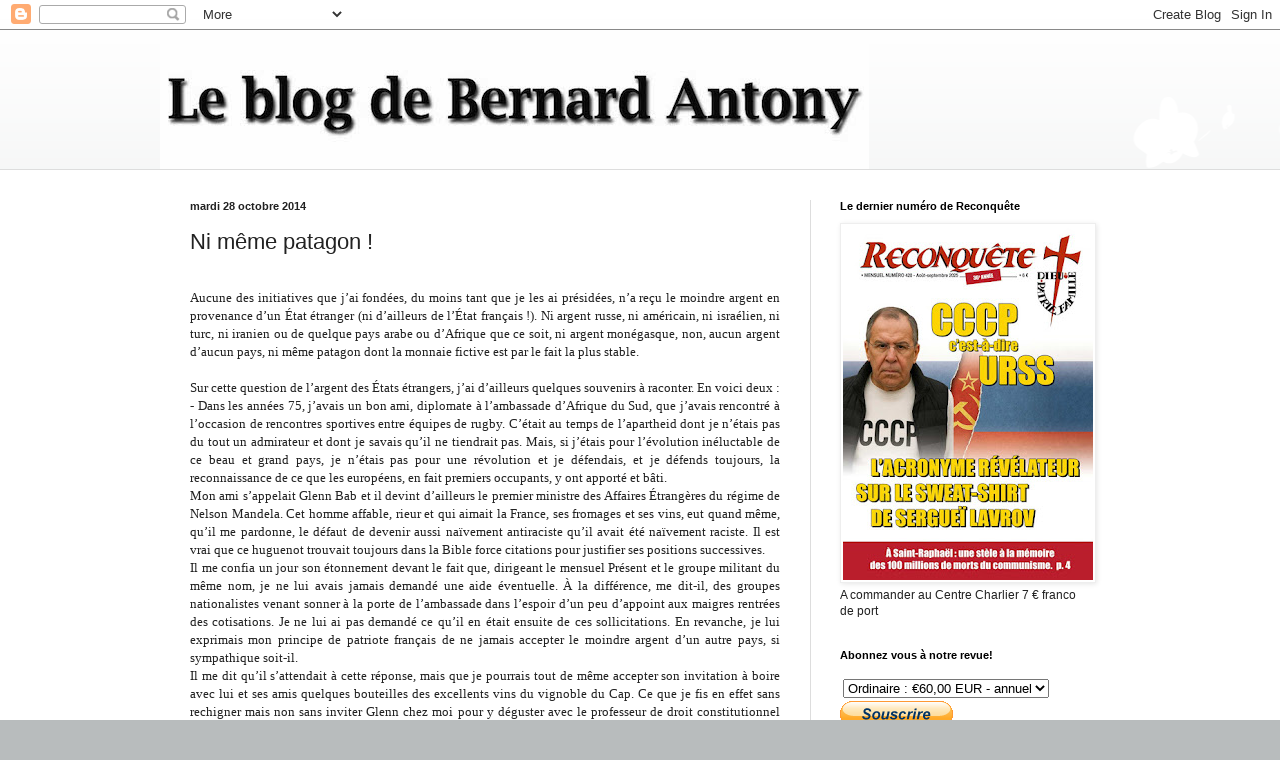

--- FILE ---
content_type: text/html; charset=UTF-8
request_url: http://www.bernard-antony.com/2014/10/ni-meme-patagon.html
body_size: 19323
content:
<!DOCTYPE html>
<html class='v2' dir='ltr' lang='fr'>
<head>
<link href='https://www.blogger.com/static/v1/widgets/335934321-css_bundle_v2.css' rel='stylesheet' type='text/css'/>
<meta content='width=1100' name='viewport'/>
<meta content='text/html; charset=UTF-8' http-equiv='Content-Type'/>
<meta content='blogger' name='generator'/>
<link href='http://www.bernard-antony.com/favicon.ico' rel='icon' type='image/x-icon'/>
<link href='http://www.bernard-antony.com/2014/10/ni-meme-patagon.html' rel='canonical'/>
<link rel="alternate" type="application/atom+xml" title="Le blog de Bernard Antony - Atom" href="http://www.bernard-antony.com/feeds/posts/default" />
<link rel="alternate" type="application/rss+xml" title="Le blog de Bernard Antony - RSS" href="http://www.bernard-antony.com/feeds/posts/default?alt=rss" />
<link rel="service.post" type="application/atom+xml" title="Le blog de Bernard Antony - Atom" href="https://www.blogger.com/feeds/35317701/posts/default" />

<link rel="alternate" type="application/atom+xml" title="Le blog de Bernard Antony - Atom" href="http://www.bernard-antony.com/feeds/4053060403800708776/comments/default" />
<!--Can't find substitution for tag [blog.ieCssRetrofitLinks]-->
<meta content='http://www.bernard-antony.com/2014/10/ni-meme-patagon.html' property='og:url'/>
<meta content='Ni même patagon !' property='og:title'/>
<meta content='Blog de Bernard Antony, président de l&#39;AGRIF, de Chrétienté-Solidarité, du Centre Charlier, directeur de la revue RECONQUETE' property='og:description'/>
<title>Le blog de Bernard Antony: Ni même patagon !</title>
<style id='page-skin-1' type='text/css'><!--
/*
-----------------------------------------------
Blogger Template Style
Name:     Simple
Designer: Blogger
URL:      www.blogger.com
----------------------------------------------- */
/* Content
----------------------------------------------- */
body {
font: normal normal 12px Arial, Tahoma, Helvetica, FreeSans, sans-serif;
color: #222222;
background: #b8bcbd url(//themes.googleusercontent.com/image?id=0BwVBOzw_-hbMMDZjM2Q4YjctMTY2OC00ZGU2LWJjZDYtODVjOGRiOThlMGQ3) repeat-x fixed top center /* Credit: Jason Morrow (http://jasonmorrow.etsy.com) */;
padding: 0 0 0 0;
background-attachment: scroll;
}
html body .content-outer {
min-width: 0;
max-width: 100%;
width: 100%;
}
h2 {
font-size: 22px;
}
a:link {
text-decoration:none;
color: #2823a3;
}
a:visited {
text-decoration:none;
color: #8a7ca1;
}
a:hover {
text-decoration:underline;
color: #5c5ec2;
}
.body-fauxcolumn-outer .fauxcolumn-inner {
background: transparent none repeat scroll top left;
_background-image: none;
}
.body-fauxcolumn-outer .cap-top {
position: absolute;
z-index: 1;
height: 400px;
width: 100%;
}
.body-fauxcolumn-outer .cap-top .cap-left {
width: 100%;
background: transparent none repeat-x scroll top left;
_background-image: none;
}
.content-outer {
-moz-box-shadow: 0 0 0 rgba(0, 0, 0, .15);
-webkit-box-shadow: 0 0 0 rgba(0, 0, 0, .15);
-goog-ms-box-shadow: 0 0 0 #333333;
box-shadow: 0 0 0 rgba(0, 0, 0, .15);
margin-bottom: 1px;
}
.content-inner {
padding: 0 0;
}
.main-outer, .footer-outer {
background-color: #ffffff;
}
/* Header
----------------------------------------------- */
.header-outer {
background: transparent none repeat-x scroll 0 -400px;
_background-image: none;
}
.Header h1 {
font: normal normal 70px Arial, Tahoma, Helvetica, FreeSans, sans-serif;
color: #2823a3;
text-shadow: 0 0 0 rgba(0, 0, 0, .2);
}
.Header h1 a {
color: #2823a3;
}
.Header .description {
font-size: 200%;
color: #444444;
}
.header-inner .Header .titlewrapper {
padding: 22px 30px;
}
.header-inner .Header .descriptionwrapper {
padding: 0 30px;
}
/* Tabs
----------------------------------------------- */
.tabs-inner .section:first-child {
border-top: 0 solid #dddddd;
}
.tabs-inner .section:first-child ul {
margin-top: -0;
border-top: 0 solid #dddddd;
border-left: 0 solid #dddddd;
border-right: 0 solid #dddddd;
}
.tabs-inner .widget ul {
background: transparent none repeat-x scroll 0 -800px;
_background-image: none;
border-bottom: 0 solid #dddddd;
margin-top: 0;
margin-left: -0;
margin-right: -0;
}
.tabs-inner .widget li a {
display: inline-block;
padding: .6em 1em;
font: normal normal 20px Arial, Tahoma, Helvetica, FreeSans, sans-serif;
color: #0a008b;
border-left: 0 solid #ffffff;
border-right: 0 solid #dddddd;
}
.tabs-inner .widget li:first-child a {
border-left: none;
}
.tabs-inner .widget li.selected a, .tabs-inner .widget li a:hover {
color: #444444;
background-color: transparent;
text-decoration: none;
}
/* Columns
----------------------------------------------- */
.main-outer {
border-top: 1px solid #dddddd;
}
.fauxcolumn-left-outer .fauxcolumn-inner {
border-right: 1px solid #dddddd;
}
.fauxcolumn-right-outer .fauxcolumn-inner {
border-left: 1px solid #dddddd;
}
/* Headings
----------------------------------------------- */
div.widget > h2,
div.widget h2.title {
margin: 0 0 1em 0;
font: normal bold 11px Arial, Tahoma, Helvetica, FreeSans, sans-serif;
color: #000000;
}
/* Widgets
----------------------------------------------- */
.widget .zippy {
color: #999999;
text-shadow: 2px 2px 1px rgba(0, 0, 0, .1);
}
.widget .popular-posts ul {
list-style: none;
}
/* Posts
----------------------------------------------- */
h2.date-header {
font: normal bold 11px Arial, Tahoma, Helvetica, FreeSans, sans-serif;
}
.date-header span {
background-color: transparent;
color: #222222;
padding: inherit;
letter-spacing: inherit;
margin: inherit;
}
.main-inner {
padding-top: 30px;
padding-bottom: 30px;
}
.main-inner .column-center-inner {
padding: 0 15px;
}
.main-inner .column-center-inner .section {
margin: 0 15px;
}
.post {
margin: 0 0 25px 0;
}
h3.post-title, .comments h4 {
font: normal normal 22px Arial, Tahoma, Helvetica, FreeSans, sans-serif;
margin: .75em 0 0;
}
.post-body {
font-size: 110%;
line-height: 1.4;
position: relative;
}
.post-body img, .post-body .tr-caption-container, .Profile img, .Image img,
.BlogList .item-thumbnail img {
padding: 2px;
background: #ffffff;
border: 1px solid #eeeeee;
-moz-box-shadow: 1px 1px 5px rgba(0, 0, 0, .1);
-webkit-box-shadow: 1px 1px 5px rgba(0, 0, 0, .1);
box-shadow: 1px 1px 5px rgba(0, 0, 0, .1);
}
.post-body img, .post-body .tr-caption-container {
padding: 5px;
}
.post-body .tr-caption-container {
color: #222222;
}
.post-body .tr-caption-container img {
padding: 0;
background: transparent;
border: none;
-moz-box-shadow: 0 0 0 rgba(0, 0, 0, .1);
-webkit-box-shadow: 0 0 0 rgba(0, 0, 0, .1);
box-shadow: 0 0 0 rgba(0, 0, 0, .1);
}
.post-header {
margin: 0 0 1.5em;
line-height: 1.6;
font-size: 90%;
}
.post-footer {
margin: 20px -2px 0;
padding: 5px 10px;
color: #666666;
background-color: #f9f9f9;
border-bottom: 1px solid #eeeeee;
line-height: 1.6;
font-size: 90%;
}
#comments .comment-author {
padding-top: 1.5em;
border-top: 1px solid #dddddd;
background-position: 0 1.5em;
}
#comments .comment-author:first-child {
padding-top: 0;
border-top: none;
}
.avatar-image-container {
margin: .2em 0 0;
}
#comments .avatar-image-container img {
border: 1px solid #eeeeee;
}
/* Comments
----------------------------------------------- */
.comments .comments-content .icon.blog-author {
background-repeat: no-repeat;
background-image: url([data-uri]);
}
.comments .comments-content .loadmore a {
border-top: 1px solid #999999;
border-bottom: 1px solid #999999;
}
.comments .comment-thread.inline-thread {
background-color: #f9f9f9;
}
.comments .continue {
border-top: 2px solid #999999;
}
/* Accents
---------------------------------------------- */
.section-columns td.columns-cell {
border-left: 1px solid #dddddd;
}
.blog-pager {
background: transparent none no-repeat scroll top center;
}
.blog-pager-older-link, .home-link,
.blog-pager-newer-link {
background-color: #ffffff;
padding: 5px;
}
.footer-outer {
border-top: 0 dashed #bbbbbb;
}
/* Mobile
----------------------------------------------- */
body.mobile  {
background-size: auto;
}
.mobile .body-fauxcolumn-outer {
background: transparent none repeat scroll top left;
}
.mobile .body-fauxcolumn-outer .cap-top {
background-size: 100% auto;
}
.mobile .content-outer {
-webkit-box-shadow: 0 0 3px rgba(0, 0, 0, .15);
box-shadow: 0 0 3px rgba(0, 0, 0, .15);
}
.mobile .tabs-inner .widget ul {
margin-left: 0;
margin-right: 0;
}
.mobile .post {
margin: 0;
}
.mobile .main-inner .column-center-inner .section {
margin: 0;
}
.mobile .date-header span {
padding: 0.1em 10px;
margin: 0 -10px;
}
.mobile h3.post-title {
margin: 0;
}
.mobile .blog-pager {
background: transparent none no-repeat scroll top center;
}
.mobile .footer-outer {
border-top: none;
}
.mobile .main-inner, .mobile .footer-inner {
background-color: #ffffff;
}
.mobile-index-contents {
color: #222222;
}
.mobile-link-button {
background-color: #2823a3;
}
.mobile-link-button a:link, .mobile-link-button a:visited {
color: #ffffff;
}
.mobile .tabs-inner .section:first-child {
border-top: none;
}
.mobile .tabs-inner .PageList .widget-content {
background-color: transparent;
color: #444444;
border-top: 0 solid #dddddd;
border-bottom: 0 solid #dddddd;
}
.mobile .tabs-inner .PageList .widget-content .pagelist-arrow {
border-left: 1px solid #dddddd;
}

--></style>
<style id='template-skin-1' type='text/css'><!--
body {
min-width: 960px;
}
.content-outer, .content-fauxcolumn-outer, .region-inner {
min-width: 960px;
max-width: 960px;
_width: 960px;
}
.main-inner .columns {
padding-left: 0;
padding-right: 310px;
}
.main-inner .fauxcolumn-center-outer {
left: 0;
right: 310px;
/* IE6 does not respect left and right together */
_width: expression(this.parentNode.offsetWidth -
parseInt("0") -
parseInt("310px") + 'px');
}
.main-inner .fauxcolumn-left-outer {
width: 0;
}
.main-inner .fauxcolumn-right-outer {
width: 310px;
}
.main-inner .column-left-outer {
width: 0;
right: 100%;
margin-left: -0;
}
.main-inner .column-right-outer {
width: 310px;
margin-right: -310px;
}
#layout {
min-width: 0;
}
#layout .content-outer {
min-width: 0;
width: 800px;
}
#layout .region-inner {
min-width: 0;
width: auto;
}
body#layout div.add_widget {
padding: 8px;
}
body#layout div.add_widget a {
margin-left: 32px;
}
--></style>
<style>
    body {background-image:url(\/\/themes.googleusercontent.com\/image?id=0BwVBOzw_-hbMMDZjM2Q4YjctMTY2OC00ZGU2LWJjZDYtODVjOGRiOThlMGQ3);}
    
@media (max-width: 200px) { body {background-image:url(\/\/themes.googleusercontent.com\/image?id=0BwVBOzw_-hbMMDZjM2Q4YjctMTY2OC00ZGU2LWJjZDYtODVjOGRiOThlMGQ3&options=w200);}}
@media (max-width: 400px) and (min-width: 201px) { body {background-image:url(\/\/themes.googleusercontent.com\/image?id=0BwVBOzw_-hbMMDZjM2Q4YjctMTY2OC00ZGU2LWJjZDYtODVjOGRiOThlMGQ3&options=w400);}}
@media (max-width: 800px) and (min-width: 401px) { body {background-image:url(\/\/themes.googleusercontent.com\/image?id=0BwVBOzw_-hbMMDZjM2Q4YjctMTY2OC00ZGU2LWJjZDYtODVjOGRiOThlMGQ3&options=w800);}}
@media (max-width: 1200px) and (min-width: 801px) { body {background-image:url(\/\/themes.googleusercontent.com\/image?id=0BwVBOzw_-hbMMDZjM2Q4YjctMTY2OC00ZGU2LWJjZDYtODVjOGRiOThlMGQ3&options=w1200);}}
/* Last tag covers anything over one higher than the previous max-size cap. */
@media (min-width: 1201px) { body {background-image:url(\/\/themes.googleusercontent.com\/image?id=0BwVBOzw_-hbMMDZjM2Q4YjctMTY2OC00ZGU2LWJjZDYtODVjOGRiOThlMGQ3&options=w1600);}}
  </style>
<link href='https://www.blogger.com/dyn-css/authorization.css?targetBlogID=35317701&amp;zx=37ec91db-c092-46c8-8c27-3d8465f89496' media='none' onload='if(media!=&#39;all&#39;)media=&#39;all&#39;' rel='stylesheet'/><noscript><link href='https://www.blogger.com/dyn-css/authorization.css?targetBlogID=35317701&amp;zx=37ec91db-c092-46c8-8c27-3d8465f89496' rel='stylesheet'/></noscript>
<meta name='google-adsense-platform-account' content='ca-host-pub-1556223355139109'/>
<meta name='google-adsense-platform-domain' content='blogspot.com'/>

</head>
<body class='loading variant-wide'>
<div class='navbar section' id='navbar' name='Navbar'><div class='widget Navbar' data-version='1' id='Navbar1'><script type="text/javascript">
    function setAttributeOnload(object, attribute, val) {
      if(window.addEventListener) {
        window.addEventListener('load',
          function(){ object[attribute] = val; }, false);
      } else {
        window.attachEvent('onload', function(){ object[attribute] = val; });
      }
    }
  </script>
<div id="navbar-iframe-container"></div>
<script type="text/javascript" src="https://apis.google.com/js/platform.js"></script>
<script type="text/javascript">
      gapi.load("gapi.iframes:gapi.iframes.style.bubble", function() {
        if (gapi.iframes && gapi.iframes.getContext) {
          gapi.iframes.getContext().openChild({
              url: 'https://www.blogger.com/navbar/35317701?po\x3d4053060403800708776\x26origin\x3dhttp://www.bernard-antony.com',
              where: document.getElementById("navbar-iframe-container"),
              id: "navbar-iframe"
          });
        }
      });
    </script><script type="text/javascript">
(function() {
var script = document.createElement('script');
script.type = 'text/javascript';
script.src = '//pagead2.googlesyndication.com/pagead/js/google_top_exp.js';
var head = document.getElementsByTagName('head')[0];
if (head) {
head.appendChild(script);
}})();
</script>
</div></div>
<div class='body-fauxcolumns'>
<div class='fauxcolumn-outer body-fauxcolumn-outer'>
<div class='cap-top'>
<div class='cap-left'></div>
<div class='cap-right'></div>
</div>
<div class='fauxborder-left'>
<div class='fauxborder-right'></div>
<div class='fauxcolumn-inner'>
</div>
</div>
<div class='cap-bottom'>
<div class='cap-left'></div>
<div class='cap-right'></div>
</div>
</div>
</div>
<div class='content'>
<div class='content-fauxcolumns'>
<div class='fauxcolumn-outer content-fauxcolumn-outer'>
<div class='cap-top'>
<div class='cap-left'></div>
<div class='cap-right'></div>
</div>
<div class='fauxborder-left'>
<div class='fauxborder-right'></div>
<div class='fauxcolumn-inner'>
</div>
</div>
<div class='cap-bottom'>
<div class='cap-left'></div>
<div class='cap-right'></div>
</div>
</div>
</div>
<div class='content-outer'>
<div class='content-cap-top cap-top'>
<div class='cap-left'></div>
<div class='cap-right'></div>
</div>
<div class='fauxborder-left content-fauxborder-left'>
<div class='fauxborder-right content-fauxborder-right'></div>
<div class='content-inner'>
<header>
<div class='header-outer'>
<div class='header-cap-top cap-top'>
<div class='cap-left'></div>
<div class='cap-right'></div>
</div>
<div class='fauxborder-left header-fauxborder-left'>
<div class='fauxborder-right header-fauxborder-right'></div>
<div class='region-inner header-inner'>
<div class='header section' id='header' name='En-tête'><div class='widget Header' data-version='1' id='Header1'>
<div id='header-inner'>
<a href='http://www.bernard-antony.com/' style='display: block'>
<img alt='Le blog de Bernard Antony' height='139px; ' id='Header1_headerimg' src='https://blogger.googleusercontent.com/img/b/R29vZ2xl/AVvXsEiFXsEZWUf6fxQt82ZMV5rSWvQ0uO7_VXq1hyphenhyphenf3dBWgg32AZyJqyitWb1p33JmHxZFO9jeMrWr1lwhV5GLli1b1ilcxvZB7kEqIjmp5da5ETmBN5IQQHoo7IbZiJZn1YX5Wls4D/s1600/LeblogBernard.jpg' style='display: block' width='709px; '/>
</a>
</div>
</div></div>
</div>
</div>
<div class='header-cap-bottom cap-bottom'>
<div class='cap-left'></div>
<div class='cap-right'></div>
</div>
</div>
</header>
<div class='tabs-outer'>
<div class='tabs-cap-top cap-top'>
<div class='cap-left'></div>
<div class='cap-right'></div>
</div>
<div class='fauxborder-left tabs-fauxborder-left'>
<div class='fauxborder-right tabs-fauxborder-right'></div>
<div class='region-inner tabs-inner'>
<div class='tabs no-items section' id='crosscol' name='Toutes les colonnes'></div>
<div class='tabs no-items section' id='crosscol-overflow' name='Cross-Column 2'></div>
</div>
</div>
<div class='tabs-cap-bottom cap-bottom'>
<div class='cap-left'></div>
<div class='cap-right'></div>
</div>
</div>
<div class='main-outer'>
<div class='main-cap-top cap-top'>
<div class='cap-left'></div>
<div class='cap-right'></div>
</div>
<div class='fauxborder-left main-fauxborder-left'>
<div class='fauxborder-right main-fauxborder-right'></div>
<div class='region-inner main-inner'>
<div class='columns fauxcolumns'>
<div class='fauxcolumn-outer fauxcolumn-center-outer'>
<div class='cap-top'>
<div class='cap-left'></div>
<div class='cap-right'></div>
</div>
<div class='fauxborder-left'>
<div class='fauxborder-right'></div>
<div class='fauxcolumn-inner'>
</div>
</div>
<div class='cap-bottom'>
<div class='cap-left'></div>
<div class='cap-right'></div>
</div>
</div>
<div class='fauxcolumn-outer fauxcolumn-left-outer'>
<div class='cap-top'>
<div class='cap-left'></div>
<div class='cap-right'></div>
</div>
<div class='fauxborder-left'>
<div class='fauxborder-right'></div>
<div class='fauxcolumn-inner'>
</div>
</div>
<div class='cap-bottom'>
<div class='cap-left'></div>
<div class='cap-right'></div>
</div>
</div>
<div class='fauxcolumn-outer fauxcolumn-right-outer'>
<div class='cap-top'>
<div class='cap-left'></div>
<div class='cap-right'></div>
</div>
<div class='fauxborder-left'>
<div class='fauxborder-right'></div>
<div class='fauxcolumn-inner'>
</div>
</div>
<div class='cap-bottom'>
<div class='cap-left'></div>
<div class='cap-right'></div>
</div>
</div>
<!-- corrects IE6 width calculation -->
<div class='columns-inner'>
<div class='column-center-outer'>
<div class='column-center-inner'>
<div class='main section' id='main' name='Principal'><div class='widget Blog' data-version='1' id='Blog1'>
<div class='blog-posts hfeed'>

          <div class="date-outer">
        
<h2 class='date-header'><span>mardi 28 octobre 2014</span></h2>

          <div class="date-posts">
        
<div class='post-outer'>
<div class='post hentry uncustomized-post-template' itemprop='blogPost' itemscope='itemscope' itemtype='http://schema.org/BlogPosting'>
<meta content='35317701' itemprop='blogId'/>
<meta content='4053060403800708776' itemprop='postId'/>
<a name='4053060403800708776'></a>
<h3 class='post-title entry-title' itemprop='name'>
Ni même patagon !
</h3>
<div class='post-header'>
<div class='post-header-line-1'></div>
</div>
<div class='post-body entry-content' id='post-body-4053060403800708776' itemprop='description articleBody'>
<div class="MsoNormal" style="text-align: justify;">
<br /></div>
<div class="MsoBodyText" style="text-align: justify;">
<span style="font-family: Georgia, Times New Roman, serif;">Aucune des initiatives que j&#8217;ai fondées, du moins tant que
je les ai présidées, n&#8217;a reçu le moindre argent en provenance d&#8217;un État
étranger (ni d&#8217;ailleurs de l&#8217;État français&nbsp;!). Ni argent russe, ni
américain, ni israélien, ni turc, ni iranien ou de quelque pays arabe ou
d&#8217;Afrique que ce soit, ni argent monégasque, non, aucun argent d&#8217;aucun pays, ni
même patagon dont la monnaie fictive est par le fait la plus stable. </span></div>
<div class="MsoNormal" style="text-align: justify;">
<br /></div>
<div class="MsoNormal" style="text-align: justify;">
<span style="font-family: Georgia;">Sur
cette question de l&#8217;argent des États étrangers, j&#8217;ai d&#8217;ailleurs quelques
souvenirs à raconter. En voici deux&nbsp;:<o:p></o:p></span></div>
<div class="MsoNormal" style="text-align: justify;">
<span style="font-family: Georgia;">-
Dans les années 75, j&#8217;avais un bon ami, diplomate à l&#8217;ambassade d&#8217;Afrique du
Sud, que j&#8217;avais rencontré à l&#8217;occasion de rencontres sportives entre équipes
de rugby. C&#8217;était au temps de l&#8217;apartheid dont je n&#8217;étais pas du tout un
admirateur et dont je savais qu&#8217;il ne tiendrait pas. Mais, si j&#8217;étais pour
l&#8217;évolution inéluctable de ce beau et grand pays, je n&#8217;étais pas pour une
révolution et je défendais, et je défends toujours, la reconnaissance de ce que
les européens, en fait premiers occupants, y ont apporté et bâti. <o:p></o:p></span></div>
<div class="MsoNormal" style="text-align: justify;">
<span style="font-family: Georgia;">Mon
ami s&#8217;appelait Glenn Bab et il devint d&#8217;ailleurs le premier ministre des
Affaires Étrangères du régime de Nelson Mandela. Cet homme affable, rieur et
qui aimait la France, ses fromages et ses vins, eut quand même, qu&#8217;il me
pardonne, le défaut de devenir aussi naïvement antiraciste qu&#8217;il avait été
naïvement raciste. Il est vrai que ce huguenot trouvait toujours dans la Bible
force citations pour justifier ses positions successives. <o:p></o:p></span></div>
<div class="MsoNormal" style="text-align: justify;">
<span style="font-family: Georgia;">Il
me confia un jour son étonnement devant le fait que, dirigeant le mensuel
Présent et le groupe militant du même nom, je ne lui avais jamais demandé une
aide éventuelle. À la différence, me dit-il, des groupes nationalistes venant
sonner à la porte de l&#8217;ambassade dans l&#8217;espoir d&#8217;un peu d&#8217;appoint aux maigres
rentrées des cotisations. Je ne lui ai pas demandé ce qu&#8217;il en était ensuite de
ces sollicitations. En revanche, je lui exprimais mon principe de patriote
français de ne jamais accepter le moindre argent d&#8217;un autre pays, si
sympathique soit-il.<o:p></o:p></span></div>
<div class="MsoNormal" style="text-align: justify;">
<span style="font-family: Georgia;">Il
me dit qu&#8217;il s&#8217;attendait à cette réponse, mais que je pourrais tout de même
accepter son invitation à boire avec lui et ses amis quelques bouteilles des
excellents vins du vignoble du Cap. Ce que je fis en effet sans rechigner mais
non sans inviter Glenn chez moi pour y déguster avec le professeur de droit
constitutionnel Montané de la Roque, fervent rugbyman par ailleurs,
quelques-unes de mes meilleures bouteilles de Bordeaux.<o:p></o:p></span></div>
<div class="MsoNormal" style="margin-left: 18.0pt; text-align: justify;">
<br /></div>
<div class="MsoNormal" style="text-align: justify;">
<span style="font-family: Georgia;">-
La seconde anecdote est celle que j&#8217;ai vécu il y a plus de trente ans à
l&#8217;ambassade d&#8217;Arabie Saoudite alors que j&#8217;étais pour quelque temps le directeur
de Présent devenu quotidien et que j&#8217;avais sollicité une rencontre. Les
présentations faites, autour d&#8217;un excellent café, mon aimable interlocuteur formula
aussitôt, très finement, l&#8217;intérêt de son ambassade pour notre estimable
journal, me suggérant une bienveillante attention de leur part si nous nous
faisions l&#8217;écho de leur sage ligne politique. Je lui manifestais donc ma
meilleure attention en tenant par courtoisie à lui exprimer tout de même
d&#8217;emblée pourquoi j&#8217;étais si heureux de cette bonne prise de contact puisque,
plus encore que le développement de Présent, le projet qui me tenait à cœur
était celui de la construction d&#8217;une cathédrale à La Mecque, pour lequel
j&#8217;attendais qu&#8217;il me facilite les premières démarches&#8230;<o:p></o:p></span></div>
<div class="MsoNormal" style="text-align: justify;">
<span style="font-family: Georgia;">Sur
le choc de cette demande, l&#8217;homme qui avait de belles dents blanches n&#8217;avala
pas le dentier qu&#8217;il n&#8217;avait pas, mais sa déglutition d&#8217;évidence n&#8217;en fut pas
moins très hocqueteuse. Il se ressaisit vite pour me signifier, certes très
poliment,&nbsp; l&#8217;impossibilité de satisfaire
à cette inimaginable demande. Je fis semblant de m&#8217;étonner et d&#8217;être bien navré
de sa réponse.<o:p></o:p></span></div>
<div class="MsoNormal" style="text-align: justify;">
<span style="font-family: Georgia;">Et
c&#8217;est ainsi que, sans désespérer, malgré notre banderole &#171;&nbsp;Une cathédrale
à La Mecque&nbsp;&#187;, pour le moment, le dossier n&#8217;avance guère. D&#8217;autant que le
magnificent prince Bin Talal al Walid, qui a financé les salles d&#8217;art islamique
au Louvre, n&#8217;a toujours pas répondu à ma lettre où je lui demandais de m&#8217;aider
pour créer un musée d&#8217;art chrétien à Ryad, Taëf ou Djedda.<o:p></o:p></span></div>
<div class="MsoNormal" style="text-align: justify;">
<span style="font-family: Georgia;">Dans
le même registre relationnel, je sais bien, je vois bien que, aujourd&#8217;hui, la
petite mère Russie n&#8217;est pas avare de gentillesses pour ceux qui l&#8217;aiment
beaucoup.<o:p></o:p></span></div>
<div class="MsoNormal" style="text-align: justify;">
<span style="font-family: Georgia;">Moi,
je ne la hais pas du tout et j&#8217;en admire la culture et notamment ses grands
écrivains de dimension universelle. Mais de l&#8217;argent de l&#8217;État russe pour nous
récompenser du bien systématique que nous dirions de la politique du pays, non
merci&nbsp;! L&#8217;indépendance n&#8217;a pas de prix. Et je dirais cela de la même
manière pour toute &#171;&nbsp;générosité&nbsp;&#187; venant pour quelque parti que ce
soit de quelque pays que ce soit. Mais évidemment, lorsqu&#8217;il s&#8217;agit de fonds
venant du Qatar, du Pakistan ou de l&#8217;Iran cher à Dieudonné et hélas quelques
autres, ça me paraît vraiment abominable. Pour ce qui est de nous, au long des
années, Chrétienté-Solidarité et Reconquête n&#8217;ont jamais reçu que l&#8217;argent des
adhérents, des abonnés et des amis. Et c&#8217;est nous qui avons inlassablement
distribué à l&#8217;étranger l&#8217;argent des généreux parrains pour les petits enfants
chrétiens des pays sinistrés par l&#8217;islam de la charia et du jihâdisme. <o:p></o:p></span></div>
<div class="MsoNormal" style="margin-left: 18.0pt; text-align: justify;">
<br /></div>
<div class="MsoNormal" style="text-align: justify;">
<span style="font-family: Georgia;">PS&nbsp;:
Demain, ce sera notre émission de la Réplique sur Radio-Courtoisie. Cécile
Montmirail, Vivien Hoch, Jérôme Triomphe, Christophe Bilek, le pasteur Saïd et
Pierre Henri en seront les animateurs avec moi pour l&#8217;une ou l&#8217;autre des deux
séquences.<o:p></o:p></span></div>
<br />
<div class="MsoNormal" style="text-align: justify;">
<br /></div>
<div style='clear: both;'></div>
</div>
<div class='post-footer'>
<div class='post-footer-line post-footer-line-1'>
<span class='post-author vcard'>
</span>
<span class='post-timestamp'>
à
<meta content='http://www.bernard-antony.com/2014/10/ni-meme-patagon.html' itemprop='url'/>
<a class='timestamp-link' href='http://www.bernard-antony.com/2014/10/ni-meme-patagon.html' rel='bookmark' title='permanent link'><abbr class='published' itemprop='datePublished' title='2014-10-28T14:55:00+01:00'>14:55</abbr></a>
</span>
<span class='post-comment-link'>
</span>
<span class='post-icons'>
<span class='item-action'>
<a href='https://www.blogger.com/email-post/35317701/4053060403800708776' title='Envoyer l&#39;article par e-mail'>
<img alt='' class='icon-action' height='13' src='https://resources.blogblog.com/img/icon18_email.gif' width='18'/>
</a>
</span>
<span class='item-control blog-admin pid-1877522007'>
<a href='https://www.blogger.com/post-edit.g?blogID=35317701&postID=4053060403800708776&from=pencil' title='Modifier l&#39;article'>
<img alt='' class='icon-action' height='18' src='https://resources.blogblog.com/img/icon18_edit_allbkg.gif' width='18'/>
</a>
</span>
</span>
<div class='post-share-buttons goog-inline-block'>
<a class='goog-inline-block share-button sb-email' href='https://www.blogger.com/share-post.g?blogID=35317701&postID=4053060403800708776&target=email' target='_blank' title='Envoyer par e-mail'><span class='share-button-link-text'>Envoyer par e-mail</span></a><a class='goog-inline-block share-button sb-blog' href='https://www.blogger.com/share-post.g?blogID=35317701&postID=4053060403800708776&target=blog' onclick='window.open(this.href, "_blank", "height=270,width=475"); return false;' target='_blank' title='BlogThis!'><span class='share-button-link-text'>BlogThis!</span></a><a class='goog-inline-block share-button sb-twitter' href='https://www.blogger.com/share-post.g?blogID=35317701&postID=4053060403800708776&target=twitter' target='_blank' title='Partager sur X'><span class='share-button-link-text'>Partager sur X</span></a><a class='goog-inline-block share-button sb-facebook' href='https://www.blogger.com/share-post.g?blogID=35317701&postID=4053060403800708776&target=facebook' onclick='window.open(this.href, "_blank", "height=430,width=640"); return false;' target='_blank' title='Partager sur Facebook'><span class='share-button-link-text'>Partager sur Facebook</span></a><a class='goog-inline-block share-button sb-pinterest' href='https://www.blogger.com/share-post.g?blogID=35317701&postID=4053060403800708776&target=pinterest' target='_blank' title='Partager sur Pinterest'><span class='share-button-link-text'>Partager sur Pinterest</span></a>
</div>
</div>
<div class='post-footer-line post-footer-line-2'>
<span class='post-labels'>
</span>
</div>
<div class='post-footer-line post-footer-line-3'>
<span class='post-location'>
</span>
</div>
</div>
</div>
<div class='comments' id='comments'>
<a name='comments'></a>
</div>
</div>

        </div></div>
      
</div>
<div class='blog-pager' id='blog-pager'>
<span id='blog-pager-newer-link'>
<a class='blog-pager-newer-link' href='http://www.bernard-antony.com/2014/10/succes-du-salon-du-livre-damitie.html' id='Blog1_blog-pager-newer-link' title='Article plus récent'>Article plus récent</a>
</span>
<span id='blog-pager-older-link'>
<a class='blog-pager-older-link' href='http://www.bernard-antony.com/2014/10/les-pendus-de-lislam-et-le-cardinal.html' id='Blog1_blog-pager-older-link' title='Article plus ancien'>Article plus ancien</a>
</span>
<a class='home-link' href='http://www.bernard-antony.com/'>Accueil</a>
</div>
<div class='clear'></div>
<div class='post-feeds'>
</div>
</div></div>
</div>
</div>
<div class='column-left-outer'>
<div class='column-left-inner'>
<aside>
</aside>
</div>
</div>
<div class='column-right-outer'>
<div class='column-right-inner'>
<aside>
<div class='sidebar section' id='sidebar-right-1'><div class='widget Image' data-version='1' id='Image4'>
<h2>Le dernier numéro de Reconquête</h2>
<div class='widget-content'>
<a href='https://chretientesolidarite.fr/abonnement-reconquete/'>
<img alt='Le dernier numéro de Reconquête' height='354' id='Image4_img' src='https://blogger.googleusercontent.com/img/a/AVvXsEg6EgThhfSuaqGqvkE1WQdF3KzliLONqcNMgsM4gHkdl_08bTkRly0204uSE2VbeIv4gb12n_60JgZp9wV1Qpk5zQzd4iQ2Z7pfXWDVIBre4VRU98M6WR_HYX2FGhoFlhLkNy1XnVijgP-VAM31z8rKtgMAT3IaAqSBWkFJj1bx_hqYZI24YG2r=s354' width='250'/>
</a>
<br/>
<span class='caption'>A commander au Centre Charlier 7 &#8364; franco de port</span>
</div>
<div class='clear'></div>
</div><div class='widget HTML' data-version='1' id='HTML3'>
<h2 class='title'>Abonnez vous à notre revue!</h2>
<div class='widget-content'>
<form action="https://www.paypal.com/cgi-bin/webscr" method="post" target="_top">
<input type="hidden" name="cmd" value="_s-xclick" />
<input type="hidden" name="hosted_button_id" value="ECDGD6MZLRNT8" />
<table>
<tr><td><input type="hidden" name="on0" value="" /></td></tr><tr><td><select name="os0">
	<option value="Ordinaire" />Ordinaire : &#8364;60,00 EUR - annuel
	<option value="Soutien" />Soutien : &#8364;85,00 EUR - annuel
</select> </td></tr>
</table>
<input type="hidden" name="currency_code" value="EUR" />
<input type="image" src="https://www.paypalobjects.com/fr_FR/FR/i/btn/btn_subscribe_LG.gif" border="0" name="submit" alt="PayPal - la solution de paiement en ligne la plus simple et la plus sécurisée !" />
<img alt="" border="0" src="https://www.paypalobjects.com/fr_FR/i/scr/pixel.gif" width="1" height="1" />
</form>
</div>
<div class='clear'></div>
</div><div class='widget Image' data-version='1' id='Image19'>
<h2>AGRIF</h2>
<div class='widget-content'>
<a href='http://www.lagrif.fr/'>
<img alt='AGRIF' height='250' id='Image19_img' src='https://blogger.googleusercontent.com/img/b/R29vZ2xl/AVvXsEg0xaH10TOyrRDJKKqL1edRZ0W3-MHDcYhLKfh6ClaqXK4i9REKwusSRX1YeP5VEcz_MXTEBTiY3ZAjVgScKqlubs_KDnWivBQPnqByqLRWmdt3Kjs4YFQj5t5jwY8WNSUhSGNq/s250/AGRIF_logo_net.png' width='160'/>
</a>
<br/>
</div>
<div class='clear'></div>
</div><div class='widget Image' data-version='1' id='Image22'>
<h2>Le site de Chrétienté-Solidarité</h2>
<div class='widget-content'>
<a href='https://chretientesolidarite.fr/'>
<img alt='Le site de Chrétienté-Solidarité' height='250' id='Image22_img' src='https://blogger.googleusercontent.com/img/a/AVvXsEgqGTPXhekGjDqIabV27gtxR9eFBup4uUanBp_j-zT0eS2Dq_gbJ2kQcc_U2xDZhFiol8kE3eTXFrtfPl_F6XMxbPHoh5rzNXiOIhXTHZYnU_qoqdBBhQe2kp04DEwR-6RM8J0ECVdw9SxqqHsWhprIWuStewtkGmnU1ernzhHzE7rH8IPqSw=s250' width='250'/>
</a>
<br/>
</div>
<div class='clear'></div>
</div><div class='widget Image' data-version='1' id='Image16'>
<h2>NOS LIVRES EN LIGNE</h2>
<div class='widget-content'>
<a href='https://chretientesolidarite.fr/boutique/'>
<img alt='NOS LIVRES EN LIGNE' height='198' id='Image16_img' src='https://blogger.googleusercontent.com/img/b/R29vZ2xl/AVvXsEgu0dv1VOIi_spSiulvgcFks8-Gr6kEf_wYyaV_QCRrYMj3xmKEfNfEb4DPa-BOHekt9AL6ayeGtnNrLp_8EdsPCo_UebZWRvAaRlUJL70gF1YHpBIhuU35Z2rBllcF0v2jfata/s250/livres_site_cs3.png' width='250'/>
</a>
<br/>
</div>
<div class='clear'></div>
</div><div class='widget Image' data-version='1' id='Image20'>
<h2>L'Ukraine face à Poutine</h2>
<div class='widget-content'>
<a href='http://soleil151.free.fr/reconquete/livres/ukraine.htm'>
<img alt='L&#39;Ukraine face à Poutine' height='231' id='Image20_img' src='https://blogger.googleusercontent.com/img/a/AVvXsEg-aGvJCnNwjRo5XuTLLcpvlQW5Uo-R_4NIDLH0lVmqnyj0FoGQ4Qx7tCAHC_qR-_noULKS5O6YN9Adew9Ug3aicnL5pmixjdRlIPcgxbAgOZA_saSa2-ZH0CUfQdbdvPku2JWCoD4R4HAD7VLntYS3_fPmA811-8Cg1ZFsclqoJO9EJAtPJg=s231' width='165'/>
</a>
<br/>
<span class='caption'>A commander au Centre Charlier 70 boulevard St Germain 75005 Paris 20&#8364; franco de port</span>
</div>
<div class='clear'></div>
</div><div class='widget Image' data-version='1' id='Image21'>
<h2>Pour en finir avec le pays Cathare</h2>
<div class='widget-content'>
<a href='https://www.chretientesolidarite.fr/nos-livres/pour-en-finir-avec-le-pays-cathare-detail'>
<img alt='Pour en finir avec le pays Cathare' height='375' id='Image21_img' src='https://blogger.googleusercontent.com/img/b/R29vZ2xl/AVvXsEhFwbZpNZwKTKicoBvenVNE2362lV-PFtuRXNGQcEin_afXrbbLPIJUyaywvxNsPuI_McUWazRUZa7_WbWt1emaCMQ-DWMtRwytvpsEuuqoZ-8-LBJFfueEfoa9olc8vtcy53Lv/s375/cathares.jpg' width='250'/>
</a>
<br/>
<span class='caption'>A commander au Centre Charlier: 29&#8364; franco de port</span>
</div>
<div class='clear'></div>
</div><div class='widget Image' data-version='1' id='Image23'>
<div class='widget-content'>
<a href='https://www.chretientesolidarite.fr/nos-livres/le-parti-communiste-et-ses-virus-mutants-detail'>
<img alt='' height='356' id='Image23_img' src='https://blogger.googleusercontent.com/img/b/R29vZ2xl/AVvXsEi8Jvyb9Ck1ap56Jlwdmn2GrcWJSMrd3eImeeeKBYA6ludy4PTeQdmVlNWXtFr4K6twGZiC3zj51Mtpr0NW2d9YlaJJZuWV02smbo8kzD8lvPHcO-McQgU4sa9lnqG3dUuDKul2/s356/Le-parti-communiste.jpg' width='250'/>
</a>
<br/>
</div>
<div class='clear'></div>
</div><div class='widget LinkList' data-version='1' id='LinkList1'>
<h2>Sites et blogs amis :</h2>
<div class='widget-content'>
<ul>
<li><a href='http://www.lagrif.fr/'>L'Agrif</a></li>
<li><a href='http://www.chretientesolidarite.fr/'>Chrétienté-Solidarité</a></li>
<li><a href='http://reconquete.net/'>Reconquête, la revue du Centre Charlier</a></li>
<li><a href='http://leblogdejeannesmits.blogspot.com/'>Jeanne Smits</a></li>
<li><a href='http://godefroydebouillon.fr/'>Editions Godefroy de Bouillon</a></li>
<li><a href='https://www.lesalonbeige.fr/'>Le salon beige</a></li>
</ul>
<div class='clear'></div>
</div>
</div><div class='widget HTML' data-version='1' id='HTML1'>
<h2 class='title'>Bernard Antony sur Facebook</h2>
<div class='widget-content'>
<div id="fb-root"></div>
<script>(function(d, s, id) {
  var js, fjs = d.getElementsByTagName(s)[0];
  if (d.getElementById(id)) return;
  js = d.createElement(s); js.id = id;
  js.src = "//connect.facebook.net/fr_FR/sdk.js#xfbml=1&version=v2.10";
  fjs.parentNode.insertBefore(js, fjs);
}(document, 'script', 'facebook-jssdk'));</script>

<div class="fb-page" data-href="https://www.facebook.com/bernardantonypage/" data-small-header="false" data-adapt-container-width="true" data-hide-cover="false" data-show-facepile="false"><blockquote cite="https://www.facebook.com/bernardantonypage/" class="fb-xfbml-parse-ignore"><a href="https://www.facebook.com/bernardantonypage/">Bernard Antony</a></blockquote></div>
</div>
<div class='clear'></div>
</div><div class='widget HTML' data-version='1' id='HTML4'>
<h2 class='title'>Bernard Antony sur Twitter :</h2>
<div class='widget-content'>
<a class="twitter-timeline" href="https://twitter.com/BernardAntony_" data-widget-id="427930621302689792">Tweets de @BernardAntony_</a>
<script>!function(d,s,id){var js,fjs=d.getElementsByTagName(s)[0],p=/^http:/.test(d.location)?'http':'https';if(!d.getElementById(id)){js=d.createElement(s);js.id=id;js.src=p+"://platform.twitter.com/widgets.js";fjs.parentNode.insertBefore(js,fjs);}}(document,"script","twitter-wjs");</script>
</div>
<div class='clear'></div>
</div><div class='widget Image' data-version='1' id='Image15'>
<h2>Mai 68</h2>
<div class='widget-content'>
<a href='https://www.chretientesolidarite.fr/nos-livres/mai-68-une-r%C3%A9volution-r%C3%A9gressive-detail'>
<img alt='Mai 68' height='352' id='Image15_img' src='https://blogger.googleusercontent.com/img/b/R29vZ2xl/AVvXsEgy0goc6GBpm0sYddteWGOR1jo70F0d9i2K6g-CAnKfPDg-3ZxqtXWFWN8IPahIFjucfSGvLcnoJWzx-RjrflLZwbivdW9XPhTkb1Ss8WoII87hOhO_y2ICQnmAoKdDztw7Mq2O/s352/9782841913558.jpg' width='250'/>
</a>
<br/>
<span class='caption'>A commander au Centre Charlier 70, bld St Germain 75005 Paris 17 &#8364; franco de port.</span>
</div>
<div class='clear'></div>
</div><div class='widget Image' data-version='1' id='Image18'>
<h2>Le Communisme 1917 - 2017</h2>
<div class='widget-content'>
<a href='https://www.chretientesolidarite.fr/nos-livres/le-communisme-1917-2017-detail'>
<img alt='Le Communisme 1917 - 2017' height='336' id='Image18_img' src='https://blogger.googleusercontent.com/img/b/R29vZ2xl/AVvXsEhPhdQ4fkEHTVluwTvwA6SxvM1qvQF0zSXt2LfEeDob2b4UFQa1uWct4CQ6LmBOvJwUEEGvF8aBfWfdym-Bkzqxp_zDbSevdWE95ZFUSO5uaCDpDN7_X0RG3I8raayx-iB8bk1E/s336/Le+communisme+1917+-+2017.jpg' width='250'/>
</a>
<br/>
<span class='caption'>L'ouvrage peut être commandé à l'AGRIF 70 boulevard Saint Germain 75005 Paris (tel: 01-40-46-96-31) au prix de 28 euros (frais de port inclus).</span>
</div>
<div class='clear'></div>
</div><div class='widget Image' data-version='1' id='Image2'>
<h2>Réflexions sur le monde actuel</h2>
<div class='widget-content'>
<a href='https://www.chretientesolidarite.fr/nos-livres/r%C3%A9flexions-sur-le-monde-actuel-detail'>
<img alt='Réflexions sur le monde actuel' height='342' id='Image2_img' src='https://blogger.googleusercontent.com/img/b/R29vZ2xl/AVvXsEgdKKDeLe92-pWnA5C0HInTrNZB6JGvTx1Yca50CK8VgT0VSQMNxEPAZmfr2ohJ658TyZvbMiVvgEP8fK7fYgeCpPwo3TvXtBpPsO4nyOBKHLl9xx-HF4Ye2nqADKtUXkIoChNU/s342/Reflexions+sur+le+monde+actuel+Bernard+Antony.png' width='250'/>
</a>
<br/>
<span class='caption'>Cet ouvrage peut être commandé au Centre Charlier 70 boulevard Saint Germain 75005 Paris (tel: 01-40-51-74-07) au prix de 28 euros (frais de port inclus).</span>
</div>
<div class='clear'></div>
</div><div class='widget Image' data-version='1' id='Image1'>
<h2>Vérités sur la Franc-Maçonnerie</h2>
<div class='widget-content'>
<a href='https://www.chretientesolidarite.fr/nos-livres/v%C3%A9rit%C3%A9s-sur-la-franc-ma%C3%A7onnerie-detail'>
<img alt='Vérités sur la Franc-Maçonnerie' height='316' id='Image1_img' src='https://blogger.googleusercontent.com/img/b/R29vZ2xl/AVvXsEgXOSK6eqcILs7trzL1Y53FzTTDxWnKMAyQNGkZhC9T0wA6YHZ0UJOb6YG1SES3radQwVjXJLdftgc4GihtVSdz88wJwZMM7LEp9ty6ZC4OOPDNhMlE6VwImAmbT0bKs-a1B78L/s316-r/franc-maconnerie-livre.jpg' width='205'/>
</a>
<br/>
<span class='caption'>Cet ouvrage peut être commandé au Centre Charlier 70 boulevard Saint Germain 75005 Paris (tel: 01-40-51-74-07) au prix de 37 euros (frais de port inclus) ou en cliquant sur l'image.</span>
</div>
<div class='clear'></div>
</div><div class='widget Image' data-version='1' id='Image13'>
<h2>Dieu et les hommes dans le Coran</h2>
<div class='widget-content'>
<a href='https://www.chretientesolidarite.fr/nos-livres/dieu-et-les-hommes-dans-le-coran-detail'>
<img alt='Dieu et les hommes dans le Coran' height='250' id='Image13_img' src='https://blogger.googleusercontent.com/img/b/R29vZ2xl/AVvXsEh535YXSg5zDFL76d_FCX7cNv5h59lbYLWJnINvQXwv5rvgYRX-USauVkAxYctGkHrh5JNVNZ1cMhigr912MsYTKTi-6FtEZclNsJa-dWxY0gayiFW-TJx-8XnHVcvEmMafWJGE/s250/dieu.jpg' width='173'/>
</a>
<br/>
<span class='caption'>A commander au Centre Charlier 70 boulevard Saint Germain 75005 Paris  au prix de 17 euros (franco de port)</span>
</div>
<div class='clear'></div>
</div><div class='widget Image' data-version='1' id='Image10'>
<h2>L'islam ou la soumission au prophète</h2>
<div class='widget-content'>
<a href='https://www.chretientesolidarite.fr/nos-livres/lislam-ou-la-soumission-au-proph%C3%A8te-detail'>
<img alt='L&#39;islam ou la soumission au prophète' height='250' id='Image10_img' src='https://blogger.googleusercontent.com/img/b/R29vZ2xl/AVvXsEiecn0mQ7NdqPut3qgkVd2_9CF4xxBtTUbnTuEnm1YbyO08c0ATf9YAlFu-0e7UGJaeZjaqsyIsq4UMV81-3hX2jigZ80kr1Anpq_eXx69mjTQtGD7Gjk1LohqZoFX6VPMQgxhD/s250/hadiths-de-mahomet-livre.jpg' width='183'/>
</a>
<br/>
<span class='caption'>A commander au Centre Charlier 23&#8364; (franco de port)</span>
</div>
<div class='clear'></div>
</div><div class='widget Image' data-version='1' id='Image7'>
<h2>L'Islam sans complaisance</h2>
<div class='widget-content'>
<a href='https://www.chretientesolidarite.fr/nos-livres/lislam-sans-complaisance-detail'>
<img alt='L&#39;Islam sans complaisance' height='250' id='Image7_img' src='https://blogger.googleusercontent.com/img/b/R29vZ2xl/AVvXsEjrK4HDofEhXXW6t1sAORLezPkFEpOXzSgao4U1A8gAC5WcrTEqLzJd9uIurAt7FCukdM-2mJrfGmX-JCmTwOVTbuzyNT19iMB0ntxqIDkYvHIIJVtEyDPw0G-Ad5b4M3SGVvm7/s250/islam-sans-complaisance-livre.jpg' width='177'/>
</a>
<br/>
<span class='caption'>A commander au Centre Charlier 70 boulevard Saint Germain 75005 Paris au prix de 29 euros (franco de port)</span>
</div>
<div class='clear'></div>
</div><div class='widget Image' data-version='1' id='Image3'>
<h2>Vérités sur les esclavagismes et les colonialismes</h2>
<div class='widget-content'>
<a href='https://www.chretientesolidarite.fr/nos-livres/v%C3%A9rit%C3%A9s-sur-les-esclavagismes-et-les-colonialismes-r%C3%A9plique-%C3%A0-houria-boutledja-detail'>
<img alt='Vérités sur les esclavagismes et les colonialismes' height='300' id='Image3_img' src='https://blogger.googleusercontent.com/img/b/R29vZ2xl/AVvXsEhR4NCHw6kqUPL53Of2lrmtQUKJrvN2_gc_0rnZBlvRhJ1WQO8iEPsNlLvX3dychan1A77d3hcZjgnPXMjZXcT3r_3De8_6c5Jse6qh8kz5xrKh0lORT_0dQ655l69wpiOpROCS/s300/replique-a-houria-boutelja-livre.jpg' width='202'/>
</a>
<br/>
<span class='caption'>Pour plus de détails : cliquez sur l'image. A commander au Centre Charlier 70, Boulevard Saint-Germain 75005 Paris. 18 &#8364; franco.</span>
</div>
<div class='clear'></div>
</div><div class='widget Image' data-version='1' id='Image14'>
<h2>Le génocide arménien 1925-2015</h2>
<div class='widget-content'>
<a href='https://www.chretientesolidarite.fr/nos-livres/le-g%C3%A9nocide-arm%C3%A9nien-detail'>
<img alt='Le génocide arménien 1925-2015' height='265' id='Image14_img' src='https://blogger.googleusercontent.com/img/b/R29vZ2xl/AVvXsEgTH0o3k9a46X-EtOvj4OFtIH2KKuCE0iwONLTYkLhmNYzuFC_UiKVtnxqVyKejkak_symdcgcevLH4qxPLVK_dQ_DRPKyd57Cy1tQOmMHzx-wZEYuDalqmWt-nDudCnsAC5-LQ/s265/thumb.jpg' width='190'/>
</a>
<br/>
<span class='caption'>Des Turcs à l'Etat islamique Daech, le massacre continue.  À commander au Centre Charlier 70 boulevard Saint Germain 75005 Paris (20&#8364; franco de port)</span>
</div>
<div class='clear'></div>
</div><div class='widget Image' data-version='1' id='Image17'>
<h2>15 procès face aux calomnies médiatiques</h2>
<div class='widget-content'>
<a href='https://www.chretientesolidarite.fr/nos-livres/15-proc%C3%A8s-face-aux-calomnies-m%C3%A9diatiques-detail'>
<img alt='15 procès face aux calomnies médiatiques' height='250' id='Image17_img' src='https://blogger.googleusercontent.com/img/b/R29vZ2xl/AVvXsEhnxBxLXtwwZKSBHgrfXo1oJk9yYew_Em7HIrVJxa4mkxBn2PdCJ5dc4rb1bJPei5qSKqwP6tsbp06rvay0zaEcYmD1AvjxfGkYCpuhdMpncBnWR0sHxVMig0vZ1nB-wS0BDmaJ/s250/toto.JPG' width='189'/>
</a>
<br/>
<span class='caption'>Bernard Antony raconte, tome II; A commander au centre Charlier 23 &#8364; (franco de port)</span>
</div>
<div class='clear'></div>
</div><div class='widget Image' data-version='1' id='Image11'>
<h2>Bernard Antony raconte</h2>
<div class='widget-content'>
<a href='https://www.chretientesolidarite.fr/nos-livres/bernard-antony-raconte-detail'>
<img alt='Bernard Antony raconte' height='300' id='Image11_img' src='https://blogger.googleusercontent.com/img/b/R29vZ2xl/AVvXsEhbfv-XEU8adEKS_6Vqz9dLZsxmZw6G6LgFlahzHrPiODgS5EMtQU6qgYTLr6mNL95CYumImM31wFVAnMXgQTVrIrtDGUi_9fofTCsEvZrj43otHuWMJVRCjswOgIt87Dry1dDy/s300/bernard-antony-raconte-livre.jpg' width='204'/>
</a>
<br/>
<span class='caption'>A commander au Centre Charlier 70 bd saint Germain 75005 Paris (30&#8364; franco de port)</span>
</div>
<div class='clear'></div>
</div><div class='widget Image' data-version='1' id='Image6'>
<h2>Histoire des Juifs</h2>
<div class='widget-content'>
<a href='https://www.chretientesolidarite.fr/nos-livres/histoire-des-juifs-dabraham-%C3%A0-nos-jours-detail'>
<img alt='Histoire des Juifs' height='320' id='Image6_img' src='https://blogger.googleusercontent.com/img/b/R29vZ2xl/AVvXsEgR_GBygDSf-r3Qhz5Qcv3JIwxEIZsxHj5uHNGaVwUC0glWlQZAqdMSQwltW8zUCZZItZDwDxmbtbq44bTCvKY5W887qNGyPeoH88sPU3x1KlNOFBqaH2e3Ahsd1f_y2yJE_n8B/s320-r/histoire-des-juifs-livre.jpg' width='223'/>
</a>
<br/>
<span class='caption'>A commander au Centre Charlier 44 &#8364; (franco de port)</span>
</div>
<div class='clear'></div>
</div><div class='widget Image' data-version='1' id='Image5'>
<h2>Jaurès, le mythe et la réalité</h2>
<div class='widget-content'>
<a href='https://www.chretientesolidarite.fr/nos-livres/jaur%C3%A8s-le-mythe-et-la-r%C3%A9alit%C3%A9-detail'>
<img alt='Jaurès, le mythe et la réalité' height='300' id='Image5_img' src='https://blogger.googleusercontent.com/img/b/R29vZ2xl/AVvXsEhvDtYPaI-kPuc3keCicF5tzBIwRSeFqiWYfWEzFvkONG0FohVyQJtnmypqoAUiSTTKmLsAPr0sRW3BSZ9mwYNE2_jyM-BE85D73g5ZzlNXc9f-RmsXmfhnIM8cxHxlSpcyZXHG/s300/livre-jaures.jpg' width='201'/>
</a>
<br/>
<span class='caption'>A commander au Centre Charlier 30 &#8364; (franco de port)</span>
</div>
<div class='clear'></div>
</div><div class='widget Image' data-version='1' id='Image12'>
<h2>Dictionnaire de la réplique</h2>
<div class='widget-content'>
<a href='https://www.chretientesolidarite.fr/nos-livres/dictionnaire-de-la-r%C3%A9plique-detail'>
<img alt='Dictionnaire de la réplique' height='300' id='Image12_img' src='https://blogger.googleusercontent.com/img/b/R29vZ2xl/AVvXsEiYkxoEsj3zH4QwmNu_lPzua_fCTWm9caQCQqQIOTi8RyZowTEYpYJJSh3x_cwjhppMCO_Otwo54yGABelGZ0BPGvCVZAnu30Sy0kItj8T_ib2BQLeVGcJri1X4nr2wXx1AtB8z/s300/dictionnaire-de-la-replique-livre.jpg' width='213'/>
</a>
<br/>
<span class='caption'>A commander au Centre Charlier 42 &#8364; (franco de port)</span>
</div>
<div class='clear'></div>
</div><div class='widget Image' data-version='1' id='Image9'>
<h2>Ce que j'ai vu en Terre Sainte</h2>
<div class='widget-content'>
<a href='https://www.chretientesolidarite.fr/nos-livres/ce-que-jai-vu-en-terre-sainte-detail'>
<img alt='Ce que j&#39;ai vu en Terre Sainte' height='250' id='Image9_img' src='https://blogger.googleusercontent.com/img/b/R29vZ2xl/AVvXsEgsIzYI-ZOrl94nc9fGn10G2Fa3GrEHQK9WBqY8Z_i5aa_2UGdWVTKLcyYT7K0jgOpwTlDbWuuw3QVwWEb6pzjTVSR9T_SLS5Je_0zEgFpZzFt918NzUp_D5FcJtSW8vD_bdfze/s250/livre-ce-je-que-jai-vu-en-terre-sainte.jpg' width='177'/>
</a>
<br/>
<span class='caption'>A commander au Centre Charlier 30 &#8364; (franco de port)</span>
</div>
<div class='clear'></div>
</div><div class='widget Image' data-version='1' id='Image8'>
<h2>L'identité nationale et l'Islam</h2>
<div class='widget-content'>
<a href='https://www.chretientesolidarite.fr/nos-livres/lidentit%C3%A9-nationale-et-lislam-detail'>
<img alt='L&#39;identité nationale et l&#39;Islam' height='320' id='Image8_img' src='https://blogger.googleusercontent.com/img/b/R29vZ2xl/AVvXsEhAeYVyc5WtV-7G_lWhxUvrh2GXETw8aRjUkUqD-KRhTHOM7oICL3rR-F9JjwhbiIyk1yOmQaTnZGn__XYTABfB3jJaW_EAtp0HGkzYut3hqKi7Brf9_x46_wJOkJXlXR_8rpkl/s320-r/identite-nationale-et-islam-livre.jpg' width='215'/>
</a>
<br/>
<span class='caption'>Cet ouvrage peut être commandé au Centre Charlier 70 boulevard Saint Germain 75005 Paris (tel: 01-40-51-74-07) au prix de 16 euros (frais de port inclus) ou en cliquant sur l'image.</span>
</div>
<div class='clear'></div>
</div><div class='widget BlogArchive' data-version='1' id='BlogArchive1'>
<h2>Archives du blog</h2>
<div class='widget-content'>
<div id='ArchiveList'>
<div id='BlogArchive1_ArchiveList'>
<select id='BlogArchive1_ArchiveMenu'>
<option value=''>Archives du blog</option>
<option value='http://www.bernard-antony.com/2026/01/'>janvier 2026 (8)</option>
<option value='http://www.bernard-antony.com/2025/12/'>décembre 2025 (15)</option>
<option value='http://www.bernard-antony.com/2025/11/'>novembre 2025 (12)</option>
<option value='http://www.bernard-antony.com/2025/10/'>octobre 2025 (12)</option>
<option value='http://www.bernard-antony.com/2025/09/'>septembre 2025 (20)</option>
<option value='http://www.bernard-antony.com/2025/08/'>août 2025 (2)</option>
<option value='http://www.bernard-antony.com/2025/07/'>juillet 2025 (15)</option>
<option value='http://www.bernard-antony.com/2025/06/'>juin 2025 (10)</option>
<option value='http://www.bernard-antony.com/2025/05/'>mai 2025 (15)</option>
<option value='http://www.bernard-antony.com/2025/04/'>avril 2025 (10)</option>
<option value='http://www.bernard-antony.com/2025/03/'>mars 2025 (14)</option>
<option value='http://www.bernard-antony.com/2025/02/'>février 2025 (15)</option>
<option value='http://www.bernard-antony.com/2025/01/'>janvier 2025 (16)</option>
<option value='http://www.bernard-antony.com/2024/12/'>décembre 2024 (15)</option>
<option value='http://www.bernard-antony.com/2024/11/'>novembre 2024 (16)</option>
<option value='http://www.bernard-antony.com/2024/10/'>octobre 2024 (14)</option>
<option value='http://www.bernard-antony.com/2024/09/'>septembre 2024 (12)</option>
<option value='http://www.bernard-antony.com/2024/08/'>août 2024 (3)</option>
<option value='http://www.bernard-antony.com/2024/07/'>juillet 2024 (13)</option>
<option value='http://www.bernard-antony.com/2024/06/'>juin 2024 (9)</option>
<option value='http://www.bernard-antony.com/2024/05/'>mai 2024 (13)</option>
<option value='http://www.bernard-antony.com/2024/04/'>avril 2024 (10)</option>
<option value='http://www.bernard-antony.com/2024/03/'>mars 2024 (12)</option>
<option value='http://www.bernard-antony.com/2024/02/'>février 2024 (10)</option>
<option value='http://www.bernard-antony.com/2024/01/'>janvier 2024 (13)</option>
<option value='http://www.bernard-antony.com/2023/12/'>décembre 2023 (13)</option>
<option value='http://www.bernard-antony.com/2023/11/'>novembre 2023 (19)</option>
<option value='http://www.bernard-antony.com/2023/10/'>octobre 2023 (13)</option>
<option value='http://www.bernard-antony.com/2023/09/'>septembre 2023 (21)</option>
<option value='http://www.bernard-antony.com/2023/08/'>août 2023 (26)</option>
<option value='http://www.bernard-antony.com/2023/07/'>juillet 2023 (12)</option>
<option value='http://www.bernard-antony.com/2023/06/'>juin 2023 (16)</option>
<option value='http://www.bernard-antony.com/2023/05/'>mai 2023 (17)</option>
<option value='http://www.bernard-antony.com/2023/04/'>avril 2023 (14)</option>
<option value='http://www.bernard-antony.com/2023/03/'>mars 2023 (8)</option>
<option value='http://www.bernard-antony.com/2023/02/'>février 2023 (10)</option>
<option value='http://www.bernard-antony.com/2023/01/'>janvier 2023 (13)</option>
<option value='http://www.bernard-antony.com/2022/12/'>décembre 2022 (9)</option>
<option value='http://www.bernard-antony.com/2022/11/'>novembre 2022 (16)</option>
<option value='http://www.bernard-antony.com/2022/10/'>octobre 2022 (16)</option>
<option value='http://www.bernard-antony.com/2022/09/'>septembre 2022 (17)</option>
<option value='http://www.bernard-antony.com/2022/08/'>août 2022 (6)</option>
<option value='http://www.bernard-antony.com/2022/07/'>juillet 2022 (11)</option>
<option value='http://www.bernard-antony.com/2022/06/'>juin 2022 (11)</option>
<option value='http://www.bernard-antony.com/2022/05/'>mai 2022 (11)</option>
<option value='http://www.bernard-antony.com/2022/04/'>avril 2022 (9)</option>
<option value='http://www.bernard-antony.com/2022/03/'>mars 2022 (17)</option>
<option value='http://www.bernard-antony.com/2022/02/'>février 2022 (13)</option>
<option value='http://www.bernard-antony.com/2022/01/'>janvier 2022 (11)</option>
<option value='http://www.bernard-antony.com/2021/12/'>décembre 2021 (14)</option>
<option value='http://www.bernard-antony.com/2021/11/'>novembre 2021 (8)</option>
<option value='http://www.bernard-antony.com/2021/10/'>octobre 2021 (13)</option>
<option value='http://www.bernard-antony.com/2021/09/'>septembre 2021 (12)</option>
<option value='http://www.bernard-antony.com/2021/08/'>août 2021 (4)</option>
<option value='http://www.bernard-antony.com/2021/07/'>juillet 2021 (9)</option>
<option value='http://www.bernard-antony.com/2021/06/'>juin 2021 (11)</option>
<option value='http://www.bernard-antony.com/2021/05/'>mai 2021 (11)</option>
<option value='http://www.bernard-antony.com/2021/04/'>avril 2021 (12)</option>
<option value='http://www.bernard-antony.com/2021/03/'>mars 2021 (15)</option>
<option value='http://www.bernard-antony.com/2021/02/'>février 2021 (14)</option>
<option value='http://www.bernard-antony.com/2021/01/'>janvier 2021 (13)</option>
<option value='http://www.bernard-antony.com/2020/12/'>décembre 2020 (13)</option>
<option value='http://www.bernard-antony.com/2020/11/'>novembre 2020 (21)</option>
<option value='http://www.bernard-antony.com/2020/10/'>octobre 2020 (14)</option>
<option value='http://www.bernard-antony.com/2020/09/'>septembre 2020 (14)</option>
<option value='http://www.bernard-antony.com/2020/08/'>août 2020 (3)</option>
<option value='http://www.bernard-antony.com/2020/07/'>juillet 2020 (8)</option>
<option value='http://www.bernard-antony.com/2020/06/'>juin 2020 (14)</option>
<option value='http://www.bernard-antony.com/2020/05/'>mai 2020 (20)</option>
<option value='http://www.bernard-antony.com/2020/04/'>avril 2020 (15)</option>
<option value='http://www.bernard-antony.com/2020/03/'>mars 2020 (13)</option>
<option value='http://www.bernard-antony.com/2020/02/'>février 2020 (10)</option>
<option value='http://www.bernard-antony.com/2020/01/'>janvier 2020 (17)</option>
<option value='http://www.bernard-antony.com/2019/12/'>décembre 2019 (13)</option>
<option value='http://www.bernard-antony.com/2019/11/'>novembre 2019 (15)</option>
<option value='http://www.bernard-antony.com/2019/10/'>octobre 2019 (20)</option>
<option value='http://www.bernard-antony.com/2019/09/'>septembre 2019 (15)</option>
<option value='http://www.bernard-antony.com/2019/08/'>août 2019 (4)</option>
<option value='http://www.bernard-antony.com/2019/07/'>juillet 2019 (21)</option>
<option value='http://www.bernard-antony.com/2019/06/'>juin 2019 (13)</option>
<option value='http://www.bernard-antony.com/2019/05/'>mai 2019 (14)</option>
<option value='http://www.bernard-antony.com/2019/04/'>avril 2019 (16)</option>
<option value='http://www.bernard-antony.com/2019/03/'>mars 2019 (16)</option>
<option value='http://www.bernard-antony.com/2019/02/'>février 2019 (18)</option>
<option value='http://www.bernard-antony.com/2019/01/'>janvier 2019 (22)</option>
<option value='http://www.bernard-antony.com/2018/12/'>décembre 2018 (9)</option>
<option value='http://www.bernard-antony.com/2018/11/'>novembre 2018 (17)</option>
<option value='http://www.bernard-antony.com/2018/10/'>octobre 2018 (21)</option>
<option value='http://www.bernard-antony.com/2018/09/'>septembre 2018 (12)</option>
<option value='http://www.bernard-antony.com/2018/08/'>août 2018 (11)</option>
<option value='http://www.bernard-antony.com/2018/07/'>juillet 2018 (13)</option>
<option value='http://www.bernard-antony.com/2018/06/'>juin 2018 (11)</option>
<option value='http://www.bernard-antony.com/2018/05/'>mai 2018 (16)</option>
<option value='http://www.bernard-antony.com/2018/04/'>avril 2018 (15)</option>
<option value='http://www.bernard-antony.com/2018/03/'>mars 2018 (20)</option>
<option value='http://www.bernard-antony.com/2018/02/'>février 2018 (11)</option>
<option value='http://www.bernard-antony.com/2018/01/'>janvier 2018 (17)</option>
<option value='http://www.bernard-antony.com/2017/12/'>décembre 2017 (9)</option>
<option value='http://www.bernard-antony.com/2017/11/'>novembre 2017 (15)</option>
<option value='http://www.bernard-antony.com/2017/10/'>octobre 2017 (15)</option>
<option value='http://www.bernard-antony.com/2017/09/'>septembre 2017 (16)</option>
<option value='http://www.bernard-antony.com/2017/08/'>août 2017 (3)</option>
<option value='http://www.bernard-antony.com/2017/07/'>juillet 2017 (10)</option>
<option value='http://www.bernard-antony.com/2017/06/'>juin 2017 (19)</option>
<option value='http://www.bernard-antony.com/2017/05/'>mai 2017 (19)</option>
<option value='http://www.bernard-antony.com/2017/04/'>avril 2017 (17)</option>
<option value='http://www.bernard-antony.com/2017/03/'>mars 2017 (24)</option>
<option value='http://www.bernard-antony.com/2017/02/'>février 2017 (24)</option>
<option value='http://www.bernard-antony.com/2017/01/'>janvier 2017 (27)</option>
<option value='http://www.bernard-antony.com/2016/12/'>décembre 2016 (19)</option>
<option value='http://www.bernard-antony.com/2016/11/'>novembre 2016 (22)</option>
<option value='http://www.bernard-antony.com/2016/10/'>octobre 2016 (26)</option>
<option value='http://www.bernard-antony.com/2016/09/'>septembre 2016 (25)</option>
<option value='http://www.bernard-antony.com/2016/08/'>août 2016 (3)</option>
<option value='http://www.bernard-antony.com/2016/07/'>juillet 2016 (19)</option>
<option value='http://www.bernard-antony.com/2016/06/'>juin 2016 (17)</option>
<option value='http://www.bernard-antony.com/2016/05/'>mai 2016 (17)</option>
<option value='http://www.bernard-antony.com/2016/04/'>avril 2016 (13)</option>
<option value='http://www.bernard-antony.com/2016/03/'>mars 2016 (21)</option>
<option value='http://www.bernard-antony.com/2016/02/'>février 2016 (13)</option>
<option value='http://www.bernard-antony.com/2016/01/'>janvier 2016 (15)</option>
<option value='http://www.bernard-antony.com/2015/12/'>décembre 2015 (13)</option>
<option value='http://www.bernard-antony.com/2015/11/'>novembre 2015 (18)</option>
<option value='http://www.bernard-antony.com/2015/10/'>octobre 2015 (21)</option>
<option value='http://www.bernard-antony.com/2015/09/'>septembre 2015 (25)</option>
<option value='http://www.bernard-antony.com/2015/08/'>août 2015 (4)</option>
<option value='http://www.bernard-antony.com/2015/07/'>juillet 2015 (9)</option>
<option value='http://www.bernard-antony.com/2015/06/'>juin 2015 (26)</option>
<option value='http://www.bernard-antony.com/2015/05/'>mai 2015 (15)</option>
<option value='http://www.bernard-antony.com/2015/04/'>avril 2015 (21)</option>
<option value='http://www.bernard-antony.com/2015/03/'>mars 2015 (20)</option>
<option value='http://www.bernard-antony.com/2015/02/'>février 2015 (27)</option>
<option value='http://www.bernard-antony.com/2015/01/'>janvier 2015 (27)</option>
<option value='http://www.bernard-antony.com/2014/12/'>décembre 2014 (20)</option>
<option value='http://www.bernard-antony.com/2014/11/'>novembre 2014 (21)</option>
<option value='http://www.bernard-antony.com/2014/10/'>octobre 2014 (29)</option>
<option value='http://www.bernard-antony.com/2014/09/'>septembre 2014 (24)</option>
<option value='http://www.bernard-antony.com/2014/08/'>août 2014 (6)</option>
<option value='http://www.bernard-antony.com/2014/07/'>juillet 2014 (15)</option>
<option value='http://www.bernard-antony.com/2014/06/'>juin 2014 (28)</option>
<option value='http://www.bernard-antony.com/2014/05/'>mai 2014 (20)</option>
<option value='http://www.bernard-antony.com/2014/04/'>avril 2014 (22)</option>
<option value='http://www.bernard-antony.com/2014/03/'>mars 2014 (25)</option>
<option value='http://www.bernard-antony.com/2014/02/'>février 2014 (23)</option>
<option value='http://www.bernard-antony.com/2014/01/'>janvier 2014 (31)</option>
<option value='http://www.bernard-antony.com/2013/12/'>décembre 2013 (24)</option>
<option value='http://www.bernard-antony.com/2013/11/'>novembre 2013 (21)</option>
<option value='http://www.bernard-antony.com/2013/10/'>octobre 2013 (23)</option>
<option value='http://www.bernard-antony.com/2013/09/'>septembre 2013 (15)</option>
<option value='http://www.bernard-antony.com/2013/08/'>août 2013 (6)</option>
<option value='http://www.bernard-antony.com/2013/07/'>juillet 2013 (19)</option>
<option value='http://www.bernard-antony.com/2013/06/'>juin 2013 (23)</option>
<option value='http://www.bernard-antony.com/2013/05/'>mai 2013 (17)</option>
<option value='http://www.bernard-antony.com/2013/04/'>avril 2013 (17)</option>
<option value='http://www.bernard-antony.com/2013/03/'>mars 2013 (20)</option>
<option value='http://www.bernard-antony.com/2013/02/'>février 2013 (17)</option>
<option value='http://www.bernard-antony.com/2013/01/'>janvier 2013 (24)</option>
<option value='http://www.bernard-antony.com/2012/12/'>décembre 2012 (18)</option>
<option value='http://www.bernard-antony.com/2012/11/'>novembre 2012 (23)</option>
<option value='http://www.bernard-antony.com/2012/10/'>octobre 2012 (22)</option>
<option value='http://www.bernard-antony.com/2012/09/'>septembre 2012 (21)</option>
<option value='http://www.bernard-antony.com/2012/08/'>août 2012 (5)</option>
<option value='http://www.bernard-antony.com/2012/07/'>juillet 2012 (15)</option>
<option value='http://www.bernard-antony.com/2012/06/'>juin 2012 (16)</option>
<option value='http://www.bernard-antony.com/2012/05/'>mai 2012 (12)</option>
<option value='http://www.bernard-antony.com/2012/04/'>avril 2012 (12)</option>
<option value='http://www.bernard-antony.com/2012/03/'>mars 2012 (15)</option>
<option value='http://www.bernard-antony.com/2012/02/'>février 2012 (14)</option>
<option value='http://www.bernard-antony.com/2012/01/'>janvier 2012 (28)</option>
<option value='http://www.bernard-antony.com/2011/12/'>décembre 2011 (16)</option>
<option value='http://www.bernard-antony.com/2011/11/'>novembre 2011 (20)</option>
<option value='http://www.bernard-antony.com/2011/10/'>octobre 2011 (15)</option>
<option value='http://www.bernard-antony.com/2011/09/'>septembre 2011 (14)</option>
<option value='http://www.bernard-antony.com/2011/08/'>août 2011 (7)</option>
<option value='http://www.bernard-antony.com/2011/07/'>juillet 2011 (7)</option>
<option value='http://www.bernard-antony.com/2011/06/'>juin 2011 (10)</option>
<option value='http://www.bernard-antony.com/2011/05/'>mai 2011 (20)</option>
<option value='http://www.bernard-antony.com/2011/04/'>avril 2011 (24)</option>
<option value='http://www.bernard-antony.com/2011/03/'>mars 2011 (14)</option>
<option value='http://www.bernard-antony.com/2011/02/'>février 2011 (11)</option>
<option value='http://www.bernard-antony.com/2011/01/'>janvier 2011 (22)</option>
<option value='http://www.bernard-antony.com/2010/12/'>décembre 2010 (12)</option>
<option value='http://www.bernard-antony.com/2010/11/'>novembre 2010 (16)</option>
<option value='http://www.bernard-antony.com/2010/10/'>octobre 2010 (13)</option>
<option value='http://www.bernard-antony.com/2010/09/'>septembre 2010 (23)</option>
<option value='http://www.bernard-antony.com/2010/08/'>août 2010 (9)</option>
<option value='http://www.bernard-antony.com/2010/07/'>juillet 2010 (22)</option>
<option value='http://www.bernard-antony.com/2010/06/'>juin 2010 (16)</option>
<option value='http://www.bernard-antony.com/2010/05/'>mai 2010 (8)</option>
<option value='http://www.bernard-antony.com/2010/04/'>avril 2010 (18)</option>
<option value='http://www.bernard-antony.com/2010/03/'>mars 2010 (14)</option>
<option value='http://www.bernard-antony.com/2010/02/'>février 2010 (14)</option>
<option value='http://www.bernard-antony.com/2010/01/'>janvier 2010 (22)</option>
<option value='http://www.bernard-antony.com/2009/12/'>décembre 2009 (22)</option>
<option value='http://www.bernard-antony.com/2009/11/'>novembre 2009 (19)</option>
<option value='http://www.bernard-antony.com/2009/10/'>octobre 2009 (30)</option>
<option value='http://www.bernard-antony.com/2009/09/'>septembre 2009 (24)</option>
<option value='http://www.bernard-antony.com/2009/08/'>août 2009 (12)</option>
<option value='http://www.bernard-antony.com/2009/07/'>juillet 2009 (20)</option>
<option value='http://www.bernard-antony.com/2009/06/'>juin 2009 (21)</option>
<option value='http://www.bernard-antony.com/2009/05/'>mai 2009 (23)</option>
<option value='http://www.bernard-antony.com/2009/04/'>avril 2009 (28)</option>
<option value='http://www.bernard-antony.com/2009/03/'>mars 2009 (18)</option>
<option value='http://www.bernard-antony.com/2009/02/'>février 2009 (16)</option>
<option value='http://www.bernard-antony.com/2009/01/'>janvier 2009 (21)</option>
<option value='http://www.bernard-antony.com/2008/12/'>décembre 2008 (17)</option>
<option value='http://www.bernard-antony.com/2008/11/'>novembre 2008 (29)</option>
<option value='http://www.bernard-antony.com/2008/10/'>octobre 2008 (16)</option>
<option value='http://www.bernard-antony.com/2008/09/'>septembre 2008 (19)</option>
<option value='http://www.bernard-antony.com/2008/08/'>août 2008 (8)</option>
<option value='http://www.bernard-antony.com/2008/07/'>juillet 2008 (21)</option>
<option value='http://www.bernard-antony.com/2008/06/'>juin 2008 (37)</option>
<option value='http://www.bernard-antony.com/2008/05/'>mai 2008 (17)</option>
<option value='http://www.bernard-antony.com/2008/04/'>avril 2008 (23)</option>
<option value='http://www.bernard-antony.com/2008/03/'>mars 2008 (22)</option>
<option value='http://www.bernard-antony.com/2008/02/'>février 2008 (15)</option>
<option value='http://www.bernard-antony.com/2008/01/'>janvier 2008 (20)</option>
<option value='http://www.bernard-antony.com/2007/12/'>décembre 2007 (12)</option>
<option value='http://www.bernard-antony.com/2007/11/'>novembre 2007 (13)</option>
<option value='http://www.bernard-antony.com/2007/10/'>octobre 2007 (8)</option>
<option value='http://www.bernard-antony.com/2007/09/'>septembre 2007 (10)</option>
<option value='http://www.bernard-antony.com/2007/08/'>août 2007 (1)</option>
<option value='http://www.bernard-antony.com/2007/07/'>juillet 2007 (4)</option>
<option value='http://www.bernard-antony.com/2007/06/'>juin 2007 (6)</option>
<option value='http://www.bernard-antony.com/2007/05/'>mai 2007 (12)</option>
<option value='http://www.bernard-antony.com/2007/04/'>avril 2007 (10)</option>
<option value='http://www.bernard-antony.com/2007/03/'>mars 2007 (17)</option>
<option value='http://www.bernard-antony.com/2007/02/'>février 2007 (14)</option>
<option value='http://www.bernard-antony.com/2007/01/'>janvier 2007 (16)</option>
<option value='http://www.bernard-antony.com/2006/12/'>décembre 2006 (21)</option>
<option value='http://www.bernard-antony.com/2006/11/'>novembre 2006 (24)</option>
<option value='http://www.bernard-antony.com/2006/10/'>octobre 2006 (16)</option>
</select>
</div>
</div>
<div class='clear'></div>
</div>
</div></div>
<table border='0' cellpadding='0' cellspacing='0' class='section-columns columns-2'>
<tbody>
<tr>
<td class='first columns-cell'>
<div class='sidebar no-items section' id='sidebar-right-2-1'></div>
</td>
<td class='columns-cell'>
<div class='sidebar no-items section' id='sidebar-right-2-2'></div>
</td>
</tr>
</tbody>
</table>
<div class='sidebar no-items section' id='sidebar-right-3'></div>
</aside>
</div>
</div>
</div>
<div style='clear: both'></div>
<!-- columns -->
</div>
<!-- main -->
</div>
</div>
<div class='main-cap-bottom cap-bottom'>
<div class='cap-left'></div>
<div class='cap-right'></div>
</div>
</div>
<footer>
<div class='footer-outer'>
<div class='footer-cap-top cap-top'>
<div class='cap-left'></div>
<div class='cap-right'></div>
</div>
<div class='fauxborder-left footer-fauxborder-left'>
<div class='fauxborder-right footer-fauxborder-right'></div>
<div class='region-inner footer-inner'>
<div class='foot no-items section' id='footer-1'></div>
<table border='0' cellpadding='0' cellspacing='0' class='section-columns columns-2'>
<tbody>
<tr>
<td class='first columns-cell'>
<div class='foot no-items section' id='footer-2-1'></div>
</td>
<td class='columns-cell'>
<div class='foot no-items section' id='footer-2-2'></div>
</td>
</tr>
</tbody>
</table>
<!-- outside of the include in order to lock Attribution widget -->
<div class='foot section' id='footer-3' name='Pied de page'><div class='widget Attribution' data-version='1' id='Attribution1'>
<div class='widget-content' style='text-align: center;'>
Thème Simple. Images de thèmes de <a href='http://jasonmorrow.etsy.com' target='_blank'>Jason Morrow</a>. Fourni par <a href='https://www.blogger.com' target='_blank'>Blogger</a>.
</div>
<div class='clear'></div>
</div></div>
</div>
</div>
<div class='footer-cap-bottom cap-bottom'>
<div class='cap-left'></div>
<div class='cap-right'></div>
</div>
</div>
</footer>
<!-- content -->
</div>
</div>
<div class='content-cap-bottom cap-bottom'>
<div class='cap-left'></div>
<div class='cap-right'></div>
</div>
</div>
</div>
<script type='text/javascript'>
    window.setTimeout(function() {
        document.body.className = document.body.className.replace('loading', '');
      }, 10);
  </script>

<script type="text/javascript" src="https://www.blogger.com/static/v1/widgets/2028843038-widgets.js"></script>
<script type='text/javascript'>
window['__wavt'] = 'AOuZoY5KDhS0DdvLd-3j6O9wG2Cyyef_fA:1768893896582';_WidgetManager._Init('//www.blogger.com/rearrange?blogID\x3d35317701','//www.bernard-antony.com/2014/10/ni-meme-patagon.html','35317701');
_WidgetManager._SetDataContext([{'name': 'blog', 'data': {'blogId': '35317701', 'title': 'Le blog de Bernard Antony', 'url': 'http://www.bernard-antony.com/2014/10/ni-meme-patagon.html', 'canonicalUrl': 'http://www.bernard-antony.com/2014/10/ni-meme-patagon.html', 'homepageUrl': 'http://www.bernard-antony.com/', 'searchUrl': 'http://www.bernard-antony.com/search', 'canonicalHomepageUrl': 'http://www.bernard-antony.com/', 'blogspotFaviconUrl': 'http://www.bernard-antony.com/favicon.ico', 'bloggerUrl': 'https://www.blogger.com', 'hasCustomDomain': true, 'httpsEnabled': false, 'enabledCommentProfileImages': true, 'gPlusViewType': 'FILTERED_POSTMOD', 'adultContent': false, 'analyticsAccountNumber': '', 'encoding': 'UTF-8', 'locale': 'fr', 'localeUnderscoreDelimited': 'fr', 'languageDirection': 'ltr', 'isPrivate': false, 'isMobile': false, 'isMobileRequest': false, 'mobileClass': '', 'isPrivateBlog': false, 'isDynamicViewsAvailable': true, 'feedLinks': '\x3clink rel\x3d\x22alternate\x22 type\x3d\x22application/atom+xml\x22 title\x3d\x22Le blog de Bernard Antony - Atom\x22 href\x3d\x22http://www.bernard-antony.com/feeds/posts/default\x22 /\x3e\n\x3clink rel\x3d\x22alternate\x22 type\x3d\x22application/rss+xml\x22 title\x3d\x22Le blog de Bernard Antony - RSS\x22 href\x3d\x22http://www.bernard-antony.com/feeds/posts/default?alt\x3drss\x22 /\x3e\n\x3clink rel\x3d\x22service.post\x22 type\x3d\x22application/atom+xml\x22 title\x3d\x22Le blog de Bernard Antony - Atom\x22 href\x3d\x22https://www.blogger.com/feeds/35317701/posts/default\x22 /\x3e\n\n\x3clink rel\x3d\x22alternate\x22 type\x3d\x22application/atom+xml\x22 title\x3d\x22Le blog de Bernard Antony - Atom\x22 href\x3d\x22http://www.bernard-antony.com/feeds/4053060403800708776/comments/default\x22 /\x3e\n', 'meTag': '', 'adsenseHostId': 'ca-host-pub-1556223355139109', 'adsenseHasAds': false, 'adsenseAutoAds': false, 'boqCommentIframeForm': true, 'loginRedirectParam': '', 'view': '', 'dynamicViewsCommentsSrc': '//www.blogblog.com/dynamicviews/4224c15c4e7c9321/js/comments.js', 'dynamicViewsScriptSrc': '//www.blogblog.com/dynamicviews/6e0d22adcfa5abea', 'plusOneApiSrc': 'https://apis.google.com/js/platform.js', 'disableGComments': true, 'interstitialAccepted': false, 'sharing': {'platforms': [{'name': 'Obtenir le lien', 'key': 'link', 'shareMessage': 'Obtenir le lien', 'target': ''}, {'name': 'Facebook', 'key': 'facebook', 'shareMessage': 'Partager sur Facebook', 'target': 'facebook'}, {'name': 'BlogThis!', 'key': 'blogThis', 'shareMessage': 'BlogThis!', 'target': 'blog'}, {'name': 'X', 'key': 'twitter', 'shareMessage': 'Partager sur X', 'target': 'twitter'}, {'name': 'Pinterest', 'key': 'pinterest', 'shareMessage': 'Partager sur Pinterest', 'target': 'pinterest'}, {'name': 'E-mail', 'key': 'email', 'shareMessage': 'E-mail', 'target': 'email'}], 'disableGooglePlus': true, 'googlePlusShareButtonWidth': 0, 'googlePlusBootstrap': '\x3cscript type\x3d\x22text/javascript\x22\x3ewindow.___gcfg \x3d {\x27lang\x27: \x27fr\x27};\x3c/script\x3e'}, 'hasCustomJumpLinkMessage': false, 'jumpLinkMessage': 'Lire la suite', 'pageType': 'item', 'postId': '4053060403800708776', 'pageName': 'Ni m\xeame patagon !', 'pageTitle': 'Le blog de Bernard Antony: Ni m\xeame patagon !', 'metaDescription': ''}}, {'name': 'features', 'data': {}}, {'name': 'messages', 'data': {'edit': 'Modifier', 'linkCopiedToClipboard': 'Lien copi\xe9 dans le presse-papiers\xa0!', 'ok': 'OK', 'postLink': 'Publier le lien'}}, {'name': 'template', 'data': {'name': 'Simple', 'localizedName': 'Simple', 'isResponsive': false, 'isAlternateRendering': false, 'isCustom': false, 'variant': 'wide', 'variantId': 'wide'}}, {'name': 'view', 'data': {'classic': {'name': 'classic', 'url': '?view\x3dclassic'}, 'flipcard': {'name': 'flipcard', 'url': '?view\x3dflipcard'}, 'magazine': {'name': 'magazine', 'url': '?view\x3dmagazine'}, 'mosaic': {'name': 'mosaic', 'url': '?view\x3dmosaic'}, 'sidebar': {'name': 'sidebar', 'url': '?view\x3dsidebar'}, 'snapshot': {'name': 'snapshot', 'url': '?view\x3dsnapshot'}, 'timeslide': {'name': 'timeslide', 'url': '?view\x3dtimeslide'}, 'isMobile': false, 'title': 'Ni m\xeame patagon !', 'description': 'Blog de Bernard Antony, pr\xe9sident de l\x27AGRIF, de Chr\xe9tient\xe9-Solidarit\xe9, du Centre Charlier, directeur de la revue RECONQUETE', 'url': 'http://www.bernard-antony.com/2014/10/ni-meme-patagon.html', 'type': 'item', 'isSingleItem': true, 'isMultipleItems': false, 'isError': false, 'isPage': false, 'isPost': true, 'isHomepage': false, 'isArchive': false, 'isLabelSearch': false, 'postId': 4053060403800708776}}]);
_WidgetManager._RegisterWidget('_NavbarView', new _WidgetInfo('Navbar1', 'navbar', document.getElementById('Navbar1'), {}, 'displayModeFull'));
_WidgetManager._RegisterWidget('_HeaderView', new _WidgetInfo('Header1', 'header', document.getElementById('Header1'), {}, 'displayModeFull'));
_WidgetManager._RegisterWidget('_BlogView', new _WidgetInfo('Blog1', 'main', document.getElementById('Blog1'), {'cmtInteractionsEnabled': false, 'lightboxEnabled': true, 'lightboxModuleUrl': 'https://www.blogger.com/static/v1/jsbin/4062214180-lbx__fr.js', 'lightboxCssUrl': 'https://www.blogger.com/static/v1/v-css/828616780-lightbox_bundle.css'}, 'displayModeFull'));
_WidgetManager._RegisterWidget('_ImageView', new _WidgetInfo('Image4', 'sidebar-right-1', document.getElementById('Image4'), {'resize': true}, 'displayModeFull'));
_WidgetManager._RegisterWidget('_HTMLView', new _WidgetInfo('HTML3', 'sidebar-right-1', document.getElementById('HTML3'), {}, 'displayModeFull'));
_WidgetManager._RegisterWidget('_ImageView', new _WidgetInfo('Image19', 'sidebar-right-1', document.getElementById('Image19'), {'resize': true}, 'displayModeFull'));
_WidgetManager._RegisterWidget('_ImageView', new _WidgetInfo('Image22', 'sidebar-right-1', document.getElementById('Image22'), {'resize': true}, 'displayModeFull'));
_WidgetManager._RegisterWidget('_ImageView', new _WidgetInfo('Image16', 'sidebar-right-1', document.getElementById('Image16'), {'resize': true}, 'displayModeFull'));
_WidgetManager._RegisterWidget('_ImageView', new _WidgetInfo('Image20', 'sidebar-right-1', document.getElementById('Image20'), {'resize': false}, 'displayModeFull'));
_WidgetManager._RegisterWidget('_ImageView', new _WidgetInfo('Image21', 'sidebar-right-1', document.getElementById('Image21'), {'resize': true}, 'displayModeFull'));
_WidgetManager._RegisterWidget('_ImageView', new _WidgetInfo('Image23', 'sidebar-right-1', document.getElementById('Image23'), {'resize': true}, 'displayModeFull'));
_WidgetManager._RegisterWidget('_LinkListView', new _WidgetInfo('LinkList1', 'sidebar-right-1', document.getElementById('LinkList1'), {}, 'displayModeFull'));
_WidgetManager._RegisterWidget('_HTMLView', new _WidgetInfo('HTML1', 'sidebar-right-1', document.getElementById('HTML1'), {}, 'displayModeFull'));
_WidgetManager._RegisterWidget('_HTMLView', new _WidgetInfo('HTML4', 'sidebar-right-1', document.getElementById('HTML4'), {}, 'displayModeFull'));
_WidgetManager._RegisterWidget('_ImageView', new _WidgetInfo('Image15', 'sidebar-right-1', document.getElementById('Image15'), {'resize': true}, 'displayModeFull'));
_WidgetManager._RegisterWidget('_ImageView', new _WidgetInfo('Image18', 'sidebar-right-1', document.getElementById('Image18'), {'resize': true}, 'displayModeFull'));
_WidgetManager._RegisterWidget('_ImageView', new _WidgetInfo('Image2', 'sidebar-right-1', document.getElementById('Image2'), {'resize': true}, 'displayModeFull'));
_WidgetManager._RegisterWidget('_ImageView', new _WidgetInfo('Image1', 'sidebar-right-1', document.getElementById('Image1'), {'resize': true}, 'displayModeFull'));
_WidgetManager._RegisterWidget('_ImageView', new _WidgetInfo('Image13', 'sidebar-right-1', document.getElementById('Image13'), {'resize': true}, 'displayModeFull'));
_WidgetManager._RegisterWidget('_ImageView', new _WidgetInfo('Image10', 'sidebar-right-1', document.getElementById('Image10'), {'resize': true}, 'displayModeFull'));
_WidgetManager._RegisterWidget('_ImageView', new _WidgetInfo('Image7', 'sidebar-right-1', document.getElementById('Image7'), {'resize': true}, 'displayModeFull'));
_WidgetManager._RegisterWidget('_ImageView', new _WidgetInfo('Image3', 'sidebar-right-1', document.getElementById('Image3'), {'resize': true}, 'displayModeFull'));
_WidgetManager._RegisterWidget('_ImageView', new _WidgetInfo('Image14', 'sidebar-right-1', document.getElementById('Image14'), {'resize': true}, 'displayModeFull'));
_WidgetManager._RegisterWidget('_ImageView', new _WidgetInfo('Image17', 'sidebar-right-1', document.getElementById('Image17'), {'resize': true}, 'displayModeFull'));
_WidgetManager._RegisterWidget('_ImageView', new _WidgetInfo('Image11', 'sidebar-right-1', document.getElementById('Image11'), {'resize': true}, 'displayModeFull'));
_WidgetManager._RegisterWidget('_ImageView', new _WidgetInfo('Image6', 'sidebar-right-1', document.getElementById('Image6'), {'resize': true}, 'displayModeFull'));
_WidgetManager._RegisterWidget('_ImageView', new _WidgetInfo('Image5', 'sidebar-right-1', document.getElementById('Image5'), {'resize': true}, 'displayModeFull'));
_WidgetManager._RegisterWidget('_ImageView', new _WidgetInfo('Image12', 'sidebar-right-1', document.getElementById('Image12'), {'resize': true}, 'displayModeFull'));
_WidgetManager._RegisterWidget('_ImageView', new _WidgetInfo('Image9', 'sidebar-right-1', document.getElementById('Image9'), {'resize': true}, 'displayModeFull'));
_WidgetManager._RegisterWidget('_ImageView', new _WidgetInfo('Image8', 'sidebar-right-1', document.getElementById('Image8'), {'resize': true}, 'displayModeFull'));
_WidgetManager._RegisterWidget('_BlogArchiveView', new _WidgetInfo('BlogArchive1', 'sidebar-right-1', document.getElementById('BlogArchive1'), {'languageDirection': 'ltr', 'loadingMessage': 'Chargement\x26hellip;'}, 'displayModeFull'));
_WidgetManager._RegisterWidget('_AttributionView', new _WidgetInfo('Attribution1', 'footer-3', document.getElementById('Attribution1'), {}, 'displayModeFull'));
</script>
</body>
</html>